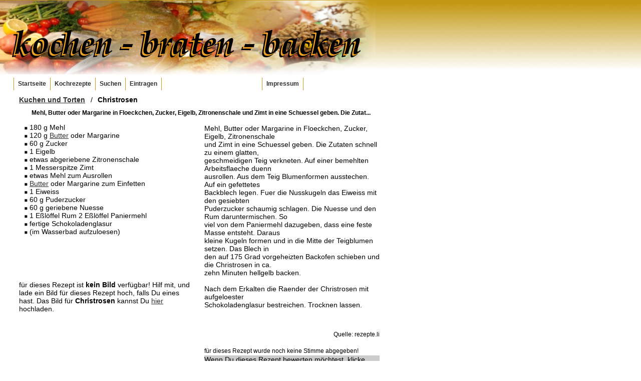

--- FILE ---
content_type: text/html; charset=UTF-8
request_url: http://www.kochen-braten-backen.de/de/show_recipe/Christrosen_8632.html
body_size: 4867
content:
<!DOCTYPE HTML PUBLIC "-//W3C//DTD HTML 4.01 Transitional//EN" "http://www.w3.org/TR/html4/loose.dtd">
<html dir="ltr" lang="de"><head>

<title> - Christrosen - Kuchen und Torten - Kochen, Braten und Backen </title>

<link href="/css/layout.css" rel="stylesheet" type="text/css">
<link href="/css/navi.css" rel="stylesheet" type="text/css">
<link href="/css/misc.css" rel="stylesheet" type="text/css">
<link rel="shortcut icon" href="/images/favicon.ico" type="image/x-icon">
<meta http-equiv="content-type" content="text/html; charset=utf-8">
<!--[if lt IE 7]>
<style type="text/css">
	img, div, a { behavior: url(/css/iepngfix.htc) }
	a.buynow:hover {
	display: block;
	height: 43px;
   	width: 278px;
	text-align:center;
	padding: 15px 0 0 0;
	text-decoration:underline;
   	cursor:pointer;
   }
</style>
<![endif]-->
<meta name="title" content=" - Christrosen - Kuchen und Torten - Kochen, Braten und Backen ">
<meta name="description" content=",Christrosen,Kuchen und Torten - 
  Mehl, Butter oder Margarine in Floeckchen, Zucker, Eigelb, Zitronenschale
und Zimt in eine Schuessel geben. Die Zutat..., Kochen, Braten, Backen, Kochrezepte, Rezepte, Kuchen, Essen">
<meta name="keywords" content=" ,Christrosen,Kuchen und Torten, 
Mehl,  Butter, oder, Margarine,  Zucker,  , Eigelb,  etwas, abgeriebene, Zitronenschale,  , Messerspitze, Zimt,  etwas, Mehl, zum, Ausrollen,  Butter, oder, Margarine, zum, Einfetten,  , Eiweiss,  Puderzucker,  geriebene, Nuesse,  , E&szlig;l&ouml;ffel, Rum, E&szlig;l&ouml;ffel, Paniermehl,  fertige, Schokoladenglasur,  im, Wasserbad, aufzuloesen, , kochrezepte, rezept, kochen, braten, backen">
<meta name="email" content="info@kochen-braten-backen.de">
<meta name="DC.Language" content="de"><meta name="language" content="de"><meta name="author" content="Florian Wiessner">
<meta name="robots" content="index, follow">
<meta name="revisit" content="7 days">
<meta name="revisit-after" content="7 days">
<meta name="generator" content="Florian Wiessner - pure php!">
<meta name="DC.Title" content="Kochen, Braten und Backen  - Christrosen - Kuchen und Torten">
<meta name="DC.Creator" content="Smart Weblications GmbH- http://www.smart-weblications.de">
<meta name="DC.Subject" content="Kochen, Braten und Backen  - Christrosen - Kuchen und Torten">
<meta name="DC.Description" content="Kochen, Braten und Backen  - Christrosen - Kuchen und Torten ,Christrosen,Kuchen und Torten">
<meta name="DC.Publisher" content="Smart Weblications - http://www.smart-weblications.de">
<meta name="DC.Contributor" content="Florian Wiessner">
<meta name="DC.Identifier" content="http://www.kochen-braten-backen.de/">
<meta name="DC.Source" content="kochen-braten-backen.de">
<meta name="DC.Coverage" content="Naila">
</head><body>
<div id="logo">
<img src="/pics/schrift_de.png" alt="Kochen - Braten - Backen" style="position:absolute; top:0px; left:0px; width:879px; height:198px;">
<h1><span style="visibility:hidden;">Kochen - Braten - Backen</span></h1>
</div>
<div id="nav">
    	<ul id="navlist">
        	<li class="first"><a href="/de/main/">Startseite</a></li>
        	<li><a href="/de/rezepte/">Kochrezepte</a></li>
        	<li><a href="/de/search/">Suchen</a></li>
			<li><a href="/de/insert/">Eintragen</a></li>			<li style="width:200px;">&nbsp;</li>
        	<li><a href="/de/impress/">Impressum</a></li>
		</ul>
</div>
<div class="clear"></div>
<div id="content">
<div style="height:25px;">
&nbsp;
</div>
    <div id="recipe-head">
	 <h2 class="recipe-head"><a href="/de/show_category/Kuchen-und-Torten_8.html">Kuchen und Torten</a></h2>
	<span style="width:25px;float:left;text-align:center;font-size:14px;position:relative;top:1px;">/</span> <h3>Christrosen</h3>
	</div>
	
	<div id="short-descr">
	 <h4>  Mehl, Butter oder Margarine in Floeckchen, Zucker, Eigelb, Zitronenschale
und Zimt in eine Schuessel geben. Die Zutat...</h4>
     <br>
	</div>
    <div id="content-full-l">
        <p class="inclist"><img src="/pics/li.png" alt=""> 180 g Mehl</p>
<p class="inclist"><img src="/pics/li.png" alt=""> 120 g <a href="/de/glossar/Butter.html">Butter</a> oder Margarine</p>
<p class="inclist"><img src="/pics/li.png" alt=""> 60 g Zucker</p>
<p class="inclist"><img src="/pics/li.png" alt=""> 1  Eigelb</p>
<p class="inclist"><img src="/pics/li.png" alt=""> etwas abgeriebene  Zitronenschale</p>
<p class="inclist"><img src="/pics/li.png" alt=""> 1  Messerspitze Zimt</p>
<p class="inclist"><img src="/pics/li.png" alt=""> etwas Mehl zum Ausrollen</p>
<p class="inclist"><img src="/pics/li.png" alt=""> <a href="/de/glossar/Butter.html">Butter</a> oder Margarine zum  Einfetten</p>
<p class="inclist"><img src="/pics/li.png" alt=""> 1  Eiweiss</p>
<p class="inclist"><img src="/pics/li.png" alt=""> 60 g Puderzucker</p>
<p class="inclist"><img src="/pics/li.png" alt=""> 60 g geriebene Nuesse</p>
<p class="inclist"><img src="/pics/li.png" alt=""> 1 E&szlig;l&ouml;ffel Rum 2 E&szlig;l&ouml;ffel Paniermehl</p>
<p class="inclist"><img src="/pics/li.png" alt=""> fertige Schokoladenglasur</p>
<p class="inclist"><img src="/pics/li.png" alt=""> (im Wasserbad aufzuloesen)</p>
	<br><div align="center">
	<script type="text/javascript"><!--
	google_ad_client = "pub-0997874386123200";
	/* 234x60, Erstellt 17.02.08 */
	google_ad_slot = "8064957542";
	google_ad_width = 234;
	google_ad_height = 60;
	//-->
	</script>
	<script type="text/javascript"
	src="http://pagead2.googlesyndication.com/pagead/show_ads.js">
	</script>
	
	</div>
	<div id="recipe-pics">
	<br>
     
 <p>f&uuml;r dieses Rezept ist <strong>kein Bild</strong> verf&uuml;gbar! Hilf mit, und lade ein Bild f&uuml;r dieses
 Rezept hoch, falls Du eines hast. Das Bild f&uuml;r <strong>Christrosen</strong> kannst Du <a href="/addpic/8632/">hier</a> hochladen.
 	</div>

	</div>
	<div id="content-full-r">
	    <p>  Mehl, Butter oder Margarine in Floeckchen, Zucker, Eigelb, Zitronenschale<br>und Zimt in eine Schuessel geben. Die Zutaten schnell zu einem glatten,<br>geschmeidigen Teig verkneten. Auf einer bemehlten Arbeitsflaeche duenn<br>ausrollen. Aus dem Teig Blumenformen ausstechen. Auf ein gefettetes<br>Backblech legen. Fuer die Nusskugeln das Eiweiss mit den gesiebten<br>Puderzucker schaumig schlagen. Die Nuesse und den Rum daruntermischen. So<br>viel von dem Paniermehl dazugeben, dass eine feste Masse entsteht. Daraus<br>kleine Kugeln formen und in die Mitte der Teigblumen setzen. Das Blech in<br>den auf 175 Grad vorgeheizten Backofen schieben und die Christrosen in ca.<br>zehn Minuten hellgelb backen.<br><br>  Nach dem Erkalten die Raender der Christrosen mit aufgeloester<br>Schokoladenglasur bestreichen. Trocknen lassen.<br><br><br></p>
	<div id="source">
	 <p><small>Quelle: rezepte.li</small></p>
	</div>
	<div id="votes">
	 f&uuml;r dieses Rezept wurde noch keine Stimme abgegeben!	 <p>Wenn Du dieses Rezept bewerten m&ouml;chtest, klicke <a href="/de/vote/8632/">hier</a>.</p>	</div>
	<br>
	<div id="sb">
	 
<strong>Jetzt bookmarken:<br></strong>
<a title="addthis.com" href="http://www.addthis.com/bookmark.php?pub=geotek&amp;url=http%3A%2F%2Fwww.kochen-braten-backen.de%2Fde%2Fshow_recipe%2FChristrosen_8632.html&amp;Christrosen" target="_self"><img title="addthis.com" src="/pics/social/addthis.gif" alt="addthis.com" height="20" width="20" border="0"></a>
<a title="ask.com" href="http://myjeeves.ask.com/mysearch/BookmarkIt?v=1.2&amp;t=webpages&amp;url=http%3A%2F%2Fwww.kochen-braten-backen.de%2Fde%2Fshow_recipe%2FChristrosen_8632.html&amp;Christrosen" target="_self"><img title="ask.com" src="/pics/social/ask.gif" alt="ask.com" height="20" width="20" border="0"></a>
<a title="backflip" href="http://www.backflip.com/add_page_pop.ihtml?url=http%3A%2F%2Fwww.kochen-braten-backen.de%2Fde%2Fshow_recipe%2FChristrosen_8632.html&amp;Christrosen" target="_self"><img title="backflip" src="/pics/social/backflip.gif" alt="backflip" height="20" width="20" border="0"></a>
<a title="blinkbits" href="http://www.blinkbits.com/bookmarklets/save.php?v=1&amp;source_url=http%3A%2F%2Fwww.kochen-braten-backen.de%2Fde%2Fshow_recipe%2FChristrosen_8632.html&amp;Christrosen&amp;body=Christrosen" target="_self"><img title="blinkbits" src="/pics/social/blinkbits.gif" alt="blinkbits" height="20" width="20" border="0"></a>
<a title="blinklist" href="http://www.blinklist.com/index.php?Action=Blink/addblink.php&amp;Description=&amp;Url=http%3A%2F%2Fwww.kochen-braten-backen.de%2Fde%2Fshow_recipe%2FChristrosen_8632.html&amp;Christrosen" target="_self"><img title="blinklist" src="/pics/social/blinklist.gif" alt="blinklist" height="20" width="20" border="0"></a>
<a title="blogmarks" href="http://blogmarks.net/my/new.php?mini=1&amp;simple=1&amp;url=http%3A%2F%2Fwww.kochen-braten-backen.de%2Fde%2Fshow_recipe%2FChristrosen_8632.html&amp;Christrosen" target="_self"><img title="blogmarks" src="/pics/social/blogmarks.gif" alt="blogmarks" height="20" width="20" border="0"></a>
<a title="bluedot.us" href="http://bluedot.us/Authoring.aspx?u=http%3A%2F%2Fwww.kochen-braten-backen.de%2Fde%2Fshow_recipe%2FChristrosen_8632.html&amp;t=Christrosen" target="_self"><img title="bluedot.us" src="/pics/social/bluedot.gif" alt="bluedot.us" height="20" width="20" border="0"></a>
<a title="co.mments" href="http://co.mments.com/track?url=http%3A%2F%2Fwww.kochen-braten-backen.de%2Fde%2Fshow_recipe%2FChristrosen_8632.html&amp;Christrosen" target="_self"><img title="co.mments" src="/pics/social/co.mments.gif" alt="co.mments" height="20" width="20" border="0"></a>
<a title="connotea" href="http://www.connotea.org/addpopup?continue=confirm&amp;uri=http%3A%2F%2Fwww.kochen-braten-backen.de%2Fde%2Fshow_recipe%2FChristrosen_8632.html&amp;Christrosen" target="_self"><img title="connotea" src="/pics/social/connotea.gif" alt="connotea" height="20" width="20" border="0"></a>
<a title="del.icio.us" href="https://secure.del.icio.us/login?url=http%3A%2F%2Fwww.kochen-braten-backen.de%2Fde%2Fshow_recipe%2FChristrosen_8632.html&amp;Christrosen" target="_self"><img title="del.icio.us" src="/pics/social/delicious.gif" alt="del.icio.us" height="20" width="20" border="0"></a>
<a title="de.lirio.us" href="http://de.lirio.us/rubric/post?uri=http%3A%2F%2Fwww.kochen-braten-backen.de%2Fde%2Fshow_recipe%2FChristrosen_8632.html;title=Christrosen;when_done=go_back" target="_self"></a><a title="digg.com" href="http://digg.com/submit?phase=2&amp;url=http%3A%2F%2Fwww.kochen-braten-backen.de%2Fde%2Fshow_recipe%2FChristrosen_8632.html" target="_self"><img title="digg.com" src="/pics/social/digg.gif" alt="digg.com" height="20" width="20" border="0"></a>
<a title="Fark.com" href="http://cgi.fark.com/cgi/fark/edit.pl?new_url=http%3A%2F%2Fwww.kochen-braten-backen.de%2Fde%2Fshow_recipe%2FChristrosen_8632.html&amp;new_comment=Christrosen&amp;linktype=Misc" target="_self"><img title="Fark.com" src="/pics/social/fark.gif" alt="Fark.com" height="20" width="20" border="0"></a>
<a title="Feed me links!" href="http://feedmelinks.com/categorize?from=toolbar&amp;op=submit&amp;url=http%3A%2F%2Fwww.kochen-braten-backen.de%2Fde%2Fshow_recipe%2FChristrosen_8632.htmlname=Christrosen" target="_self"><img title="Feed me links!" src="/pics/social/feedmelinks.gif" alt="Feed me links!" height="20" width="20" border="0"></a>
<a title="Folkd" href="http://www.folkd.com/submit/http%3A%2F%2Fwww.kochen-braten-backen.de%2Fde%2Fshow_recipe%2FChristrosen_8632.html" target="_self"><img title="Folkd" src="/pics/social/folkd.gif" alt="Folkd" height="20" width="20" border="0"></a>
<a title="Furl" href="http://www.furl.net/storeIt.jsp?u=http%3A%2F%2Fwww.kochen-braten-backen.de%2Fde%2Fshow_recipe%2FChristrosen_8632.html&amp;t=Christrosen" target="_self"><img title="Furl" src="/pics/social/furl.gif" alt="Furl" height="20" width="20" border="0"></a>
<a title="google.com" href="http://www.google.com/bookmarks/mark?op=add&amp;bkmk=http%3A%2F%2Fwww.kochen-braten-backen.de%2Fde%2Fshow_recipe%2FChristrosen_8632.html&amp;Christrosen" target="_self"><img title="google.com" src="/pics/social/google.gif" alt="google.com" height="20" width="20" border="0"></a>

<a title="LinkaGoGo" href="http://www.linkagogo.com/go/AddNoPopup?url=http%3A%2F%2Fwww.kochen-braten-backen.de%2Fde%2Fshow_recipe%2FChristrosen_8632.html&amp;Christrosen" target="_self"><img title="LinkaGoGo" src="/pics/social/linkagogo.gif" alt="LinkaGoGo" height="20" width="20" border="0"></a>
<a title="LinkaARENA" href="http://linkarena.com/bookmarks/addlink/?url=http%3A%2F%2Fwww.kochen-braten-backen.de%2Fde%2Fshow_recipe%2FChristrosen_8632.html&amp;Christrosen" target="_self"><img title="LinkaARENA" src="/pics/social/linkarena.gif" alt="LinkaARENA" height="20" width="20" border="0"></a>
<a title="live.com" href="https://favorites.live.com/quickadd.aspx?marklet=1&amp;mkt=en-us&amp;url=http%3A%2F%2Fwww.kochen-braten-backen.de%2Fde%2Fshow_recipe%2FChristrosen_8632.html&amp;Christrosen&amp;top=1" target="_self"><img title="live.com" src="/pics/social/live.gif" alt="live.com" height="20" width="20" border="0"></a>
<a title="Ma.gnolia" href="http://ma.gnolia.com/beta/bookmarklet/add?url=http%3A%2F%2Fwww.kochen-braten-backen.de%2Fde%2Fshow_recipe%2FChristrosen_8632.html&amp;Christrosen&amp;description=Christrosen" target="_self"><img title="Ma.gnolia" src="/pics/social/magnolia.gif" alt="Ma.gnolia" height="20" width="20" border="0"></a>
<a title="Mister Wong" href="http://www.mister-wong.de/index.php?action=addurl&amp;bm_url=http%3A%2F%2Fwww.kochen-braten-backen.de%2Fde%2Fshow_recipe%2FChristrosen_8632.html&amp;bm_description=Christrosen" target="_self"><img title="Mister Wong" src="/pics/social/wong.png" alt="Mister Wong" height="20" width="20" border="0"></a>
<a title="MyLink.de" href="http://www.mylink.de/qa.asp?link=http%3A%2F%2Fwww.kochen-braten-backen.de%2Fde%2Fshow_recipe%2FChristrosen_8632.html&amp;bez=Christrosen" target="_self"><img title="MyLink.de" src="/pics/social/mylinkde.gif" alt="MyLink.de" height="20" width="20" border="0"></a>
<a title="netscape" href="http://www.netscape.com/submit/?U=http%3A%2F%2Fwww.kochen-braten-backen.de%2Fde%2Fshow_recipe%2FChristrosen_8632.html&amp;T=Christrosen" target="_self"><img title="netscape" src="/pics/social/netscape.gif" alt="netscape" height="20" width="20" border="0"></a>
<a title="netvouz" href="http://www.netvouz.com/action/submitBookmark?url=http%3A%2F%2Fwww.kochen-braten-backen.de%2Fde%2Fshow_recipe%2FChristrosen_8632.html&amp;Christrosen&amp;description=Christrosen" target="_self"><img title="netvouz" src="/pics/social/netvouz.gif" alt="netvouz" height="20" width="20" border="0"></a>
<a title="newsvine.com" href="http://www.newsvine.com/_tools/seed&amp;save?u=http%3A%2F%2Fwww.kochen-braten-backen.de%2Fde%2Fshow_recipe%2FChristrosen_8632.html&amp;h=Christrosen" target="_self"><img title="newsvine.com" src="/pics/social/newsvine.gif" alt="newsvine.com" height="20" width="20" border="0"></a>
<a title="oneview" href="http://www.oneview.de/quickadd/neu/addBookmark.jsf?URL=http%3A%2F%2Fwww.kochen-braten-backen.de%2Fde%2Fshow_recipe%2FChristrosen_8632.html&amp;Christrosen" target="_self"><img title="oneview" src="/pics/social/oneview.gif" alt="oneview" height="20" width="20" border="0"></a>
<a title="Reddit" href="http://reddit.com/submit?url=http%3A%2F%2Fwww.kochen-braten-backen.de%2Fde%2Fshow_recipe%2FChristrosen_8632.html&amp;Christrosen" target="_self"><img title="Reddit" src="/pics/social/reddit.gif" alt="Reddit" height="20" width="20" border="0"></a>
<a title="scuttle" href="http://www.scuttle.org/bookmarks.php/maxpower?action=add&amp;address=http%3A%2F%2Fwww.kochen-braten-backen.de%2Fde%2Fshow_recipe%2FChristrosen_8632.html&amp;Christrosen&amp;description=Christrosen" target="_self"><img title="scuttle" src="/pics/social/scuttle.gif" alt="scuttle" height="20" width="20" border="0"></a>
<a title="shadows" href="http://www.shadows.com/features/tcr.htm?url=http%3A%2F%2Fwww.kochen-braten-backen.de%2Fde%2Fshow_recipe%2FChristrosen_8632.html&amp;Christrosen" target="_self"><img title="shadows" src="/pics/social/shadows.gif" alt="shadows" height="20" width="20" border="0"></a>
<a title="Simpy" href="http://www.simpy.com/simpy/LinkAdd.do?href=http%3A%2F%2Fwww.kochen-braten-backen.de%2Fde%2Fshow_recipe%2FChristrosen_8632.html&amp;Christrosen" target="_self"><img title="Simpy" src="/pics/social/simpy.gif" alt="Simpy" height="20" width="20" border="0"></a>
<a title="Smarking" href="http://smarking.com/editbookmark/?url=http%3A%2F%2Fwww.kochen-braten-backen.de%2Fde%2Fshow_recipe%2FChristrosen_8632.html&amp;description=Christrosen" target="_self"><img title="Smarking" src="/pics/social/smarking.gif" alt="Smarking" height="20" width="20" border="0"></a>
<a title="Spurl" href="http://www.spurl.net/spurl.php?url=http%3A%2F%2Fwww.kochen-braten-backen.de%2Fde%2Fshow_recipe%2FChristrosen_8632.html&amp;Christrosen" target="_self"><img title="Spurl" src="/pics/social/spurl.gif" alt="Spurl" height="20" width="20" border="0"></a>
<a title="stumbleupon.com" href="http://www.stumbleupon.com/submit?url=http%3A%2F%2Fwww.kochen-braten-backen.de%2Fde%2Fshow_recipe%2FChristrosen_8632.html&amp;Christrosen" target="_self"><img title="stumbleupon.com" src="/pics/social/su.gif" alt="stumbleupon.com" height="20" width="20" border="0"></a>

<a title="TailRank" href="http://tailrank.com/share/?text=&amp;link_href=http%3A%2F%2Fwww.kochen-braten-backen.de%2Fde%2Fshow_recipe%2FChristrosen_8632.html&amp;Christrosen" target="_self"><img title="TailRank" src="/pics/social/tailrank.gif" alt="TailRank" height="20" width="20" border="0"></a>
<a title="TagThat" href="http://www.tagthat.de/bookmarken.php?action=neu&amp;url=http%3A%2F%2Fwww.kochen-braten-backen.de%2Fde%2Fshow_recipe%2FChristrosen_8632.html&amp;Christrosen" target="_self"><img title="TagThat" src="/pics/social/tagthat.gif" alt="TagThat" height="20" width="20" border="0"></a>
<a title="Technorati" href="http://technorati.com/faves/?add=http%3A%2F%2Fwww.kochen-braten-backen.de%2Fde%2Fshow_recipe%2FChristrosen_8632.html" target="_self"><img title="Technorati" src="/pics/social/technorati.gif" alt="Technorati" height="20" width="20" border="0"></a>
<a title="Webnews" href="http://www.webnews.de/einstellen?url=http%3A%2F%2Fwww.kochen-braten-backen.de%2Fde%2Fshow_recipe%2FChristrosen_8632.html&amp;Christrosen" target="_self"><img title="Webnews" src="/pics/social/webnews.gif" alt="Webnews" height="20" width="20" border="0"></a>
<a title="Wink" href="http://www.wink.com/_/tag?url=http%3A%2F%2Fwww.kochen-braten-backen.de%2Fde%2Fshow_recipe%2FChristrosen_8632.html&amp;doctitle=Christrosen" target="_self"><img title="Wink" src="/pics/social/wink.gif" alt="Wink" height="20" width="20" border="0"></a>
<a title="Wists" href="http://wists.com/r.php?c=&amp;r=http%3A%2F%2Fwww.kochen-braten-backen.de%2Fde%2Fshow_recipe%2FChristrosen_8632.html&amp;Christrosen" target="_self"><img title="Wists" src="/pics/social/wists.gif" alt="Wists" height="20" width="20" border="0"></a>
<a title="YahooMyWeb" href="http://myweb.yahoo.com/myresults/bookmarklet?t=Christrosen&amp;u=http%3A%2F%2Fwww.kochen-braten-backen.de%2Fde%2Fshow_recipe%2FChristrosen_8632.html&amp;ei=UTF-8" target="_self"><img title="YahooMyWeb" src="/pics/social/yahoomyweb.gif" alt="YahooMyWeb" height="20" width="20" border="0"></a>
<a title="YiggIt" href="http://yigg.de/neu?exturl=http%3A%2F%2Fwww.kochen-braten-backen.de%2Fde%2Fshow_recipe%2FChristrosen_8632.html&amp;exttitle=Christrosen&amp;extdesc=Christrosen" target="_self"><img title="YiggIt" src="/pics/social/yiggit.gif" alt="YiggIt" height="20" width="20" border="0"></a>

	</div>
    </div>
	<div id="adsense">
	 <script type="text/javascript"><!--
google_ad_client = "pub-0997874386123200";
/* 160x600, Erstellt 06.02.08 */
google_ad_slot = "9705078388";
google_ad_width = 160;
google_ad_height = 600;
//-->
</script>
<script type="text/javascript"
src="http://pagead2.googlesyndication.com/pagead/show_ads.js">
</script>
	</div>
	
    <div class="clear">&nbsp;</div>
	<div>
	 <strong>Eingetragen am 1970-01-01 00:00:00 von <a href="mailto:spam@kochen-braten-backen.de">anonymous</a></strong>
	</div>

</div>
<div id="footer">
</div>
<script type="text/javascript">
var gaJsHost = (("https:" == document.location.protocol) ? "https://ssl." : "http://www.");
document.write(unescape("%3Cscript src='" + gaJsHost + "google-analytics.com/ga.js' type='text/javascript'%3E%3C/script%3E"));
</script>
<script type="text/javascript">
var pageTracker = _gat._getTracker("UA-3482611-2");
pageTracker._initData();
pageTracker._trackPageview();
</script>
</body>
<!-- 
optimized by smart weblications page-tuner
http://www.smart-weblications.de

compression ratio: 1:4.41
size unzipped: 20585 bytes
size compressed: 4669 bytes

execution time: 0.01 seconds
server-load: 1.00
page-cache-name: ff2a9fcc2964a0356e020d38649b7efa
page-created: 2026-01-25 20:18:48
-->


--- FILE ---
content_type: text/html; charset=utf-8
request_url: https://www.google.com/recaptcha/api2/aframe
body_size: 267
content:
<!DOCTYPE HTML><html><head><meta http-equiv="content-type" content="text/html; charset=UTF-8"></head><body><script nonce="8zdEnWguvjTHVNekH5dcKQ">/** Anti-fraud and anti-abuse applications only. See google.com/recaptcha */ try{var clients={'sodar':'https://pagead2.googlesyndication.com/pagead/sodar?'};window.addEventListener("message",function(a){try{if(a.source===window.parent){var b=JSON.parse(a.data);var c=clients[b['id']];if(c){var d=document.createElement('img');d.src=c+b['params']+'&rc='+(localStorage.getItem("rc::a")?sessionStorage.getItem("rc::b"):"");window.document.body.appendChild(d);sessionStorage.setItem("rc::e",parseInt(sessionStorage.getItem("rc::e")||0)+1);localStorage.setItem("rc::h",'1769368731201');}}}catch(b){}});window.parent.postMessage("_grecaptcha_ready", "*");}catch(b){}</script></body></html>